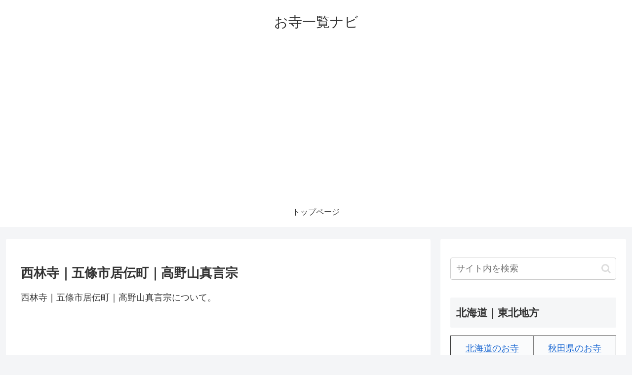

--- FILE ---
content_type: text/html; charset=utf-8
request_url: https://www.google.com/recaptcha/api2/aframe
body_size: 269
content:
<!DOCTYPE HTML><html><head><meta http-equiv="content-type" content="text/html; charset=UTF-8"></head><body><script nonce="VJwXY8DhRuTyBQkweYM5-w">/** Anti-fraud and anti-abuse applications only. See google.com/recaptcha */ try{var clients={'sodar':'https://pagead2.googlesyndication.com/pagead/sodar?'};window.addEventListener("message",function(a){try{if(a.source===window.parent){var b=JSON.parse(a.data);var c=clients[b['id']];if(c){var d=document.createElement('img');d.src=c+b['params']+'&rc='+(localStorage.getItem("rc::a")?sessionStorage.getItem("rc::b"):"");window.document.body.appendChild(d);sessionStorage.setItem("rc::e",parseInt(sessionStorage.getItem("rc::e")||0)+1);localStorage.setItem("rc::h",'1768397903381');}}}catch(b){}});window.parent.postMessage("_grecaptcha_ready", "*");}catch(b){}</script></body></html>